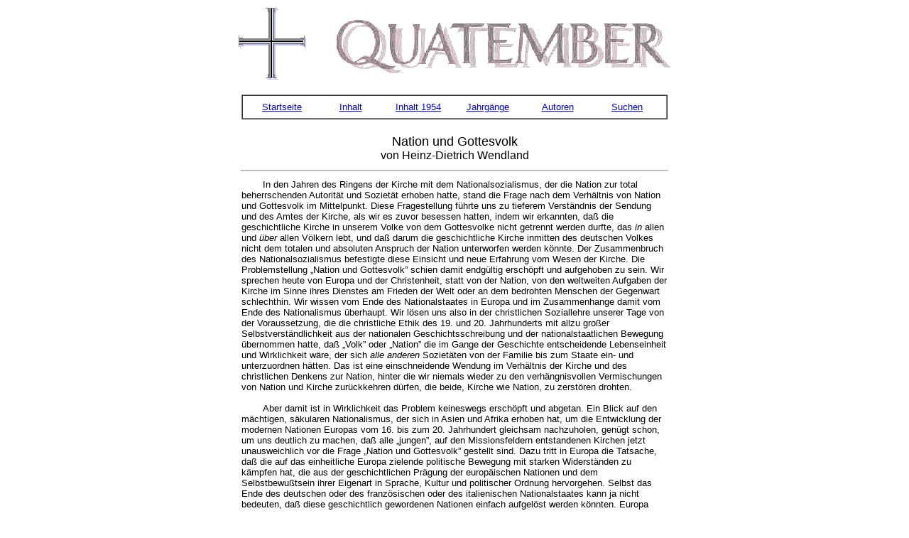

--- FILE ---
content_type: text/html
request_url: http://quatember.de/J1954/q54021.htm
body_size: 9565
content:
<!DOCTYPE HTML PUBLIC "-//W3C//DTD HTML 3.2 Final//EN">
<html>
<head>
	<title>Heinz-Dietrich Wendland - Nation und Gottesvolk</title>
	<meta name="Description" content="Heinz-Dietrich Wendland - Nation und Gottesvolk">
	<meta name="Keywords" content="Nation,Volk,Gottesvolk">
	<meta name="Date" content="Saturday, November 02, 2013">
	<meta name="Author" content="Joachim Januschek">
	<meta name="Generator" content="Arachnophilia 4.0">
</head>
<body bgcolor="#FFFFFF">
<center>
<table border=0>
	<tr>
		<td width="95"><img align=middle src="../images/sym.GIF" alt="Symbol" height=101 width=95></td>
		<td width="35">&nbsp;</td>
		<td width="470"><img src="../images/quat.GIF" height=84 width=470 alt="Quatember" border=0></td>  
	</tr>
</table><br>
<table border=1 cellspacing=0 cellpadding=5 width="600"><tr><td>
	<table border=0>
		<tr>
			<td valign=top width="100"><center><font face="Verdana,Arial" size=2><a href="../index.htm">Startseite</a></font></center></td>
			<td valign=top width="100"><center><font face="Verdana,Arial" size=2><a href="../inhalt.htm">Inhalt</a></font></center></td>
			<td valign=top width="100"><center><font face="Verdana,Arial" size=2><a href="inhalt.htm">Inhalt 1954</a></font></center></td>
			<td valign=top width="100"><center><font face="Verdana,Arial" size=2><a href="../jahrg.htm">Jahrg&auml;nge</a></font></center></td>
			<td valign=top width="100"><center><font face="Verdana,Arial" size=2><a href="../Autoren/autind.htm">Autoren</a></font></center></td>
			<td valign=top width="100"><center><font face="Verdana,Arial" size=2><a href="../stw.htm">Suchen</a></font></center></td>
		</tr>
	</table>
</td></tr></table>
<br>
<table border=0 width="600">
	<tr>
		<td><center><font face="Verdana,Arial"><font size=4>Nation und Gottesvolk</font><br>
		<font size=3>von Heinz-Dietrich Wendland</font></font></center></td>
	</tr>
</table>
<hr width=600>
<table width=600>
	<tr><td><font face="Verdana,Arial" size=2>
			<img src="../images/leer.GIF" height=10 width=30 alt="Leer" border=0>In den Jahren des Ringens der Kirche mit dem Nationalsozialismus, der die Nation zur total beherrschenden Autorit&auml;t und Soziet&auml;t erhoben hatte, stand die Frage nach dem Verh&auml;ltnis von Nation und Gottesvolk im Mittelpunkt. Diese Fragestellung f&uuml;hrte uns zu tieferem Verst&auml;ndnis der Sendung und des Amtes der Kirche, als wir es zuvor besessen hatten, indem wir erkannten, da&szlig; die geschichtliche Kirche in unserem Volke von dem Gottesvolke nicht getrennt werden durfte, das <i>in</i> allen und <i>&uuml;ber</i> allen V&ouml;lkern lebt, und da&szlig; darum die geschichtliche Kirche inmitten des deutschen Volkes nicht dem totalen und absoluten Anspruch der Nation unterworfen werden k&ouml;nnte. Der Zusammenbruch des Nationalsozialismus befestigte diese Einsicht und neue Erfahrung vom Wesen der Kirche. Die Problemstellung &bdquo;Nation und Gottesvolk&rdquo; schien damit endg&uuml;ltig ersch&ouml;pft und aufgehoben zu sein. Wir sprechen heute von Europa und der Christenheit, statt von der Nation, von den weltweiten Aufgaben der Kirche im Sinne ihres Dienstes am Frieden der Welt oder an dem bedrohten Menschen der Gegenwart schlechthin. Wir wissen vom Ende des Nationalstaates in Europa und im Zusammenhange damit vom Ende des Nationalismus &uuml;berhaupt. Wir l&ouml;sen uns also in der christlichen Soziallehre unserer Tage von der Voraussetzung, die die christliche Ethik des 19. und 20. Jahrhunderts mit allzu gro&szlig;er Selbstverst&auml;ndlichkeit aus der nationalen Geschichtsschreibung und der nationalstaatlichen Bewegung &uuml;bernommen hatte, da&szlig; &bdquo;Volk&rdquo; oder &bdquo;Nation&rdquo; die im Gange der Geschichte entscheidende Lebenseinheit und Wirklichkeit w&auml;re, der sich <i>alle anderen</i> Soziet&auml;ten von der Familie bis zum Staate ein- und unterzuordnen h&auml;tten. Das ist eine einschneidende Wendung im Verh&auml;ltnis der Kirche und des christlichen Denkens zur Nation, hinter die wir niemals wieder zu den verh&auml;ngnisvollen Vermischungen von Nation und Kirche zur&uuml;ckkehren d&uuml;rfen, die beide, Kirche wie Nation, zu zerst&ouml;ren drohten.<br><br>
			<img src="../images/leer.GIF" height=10 width=30 alt="Leer" border=0>Aber damit ist in Wirklichkeit das Problem keineswegs ersch&ouml;pft und abgetan. Ein Blick auf den m&auml;chtigen, s&auml;kularen Nationalismus, der sich in Asien und Afrika erhoben hat, um die Entwicklung der modernen Nationen Europas vom 16. bis zum 20. Jahrhundert gleichsam nachzuholen, gen&uuml;gt schon, um uns deutlich zu machen, da&szlig; alle &bdquo;jungen&rdquo;, auf den Missionsfeldern entstandenen Kirchen jetzt unausweichlich vor die Frage &bdquo;Nation und Gottesvolk&rdquo; gestellt sind. Dazu tritt in Europa die Tatsache, da&szlig; die auf das einheitliche Europa zielende politische Bewegung mit starken Widerst&auml;nden zu k&auml;mpfen hat, die aus der geschichtlichen Pr&auml;gung der europ&auml;ischen Nationen und dem Selbstbewu&szlig;tsein ihrer Eigenart in Sprache, Kultur und politischer Ordnung hervorgehen. Selbst das Ende des deutschen oder des franz&ouml;sischen oder des italienischen Nationalstaates kann ja nicht bedeuten, da&szlig; diese geschichtlich gewordenen Nationen einfach aufgel&ouml;st werden k&ouml;nnten. Europa mu&szlig; zwar das Ende der souver&auml;nen National-Staaten sein, aber es kann <i>nicht</i> auf der Zerst&ouml;rung der <i>Nationen</i> erbaut werden. Eine nationalistische Gegenwirkung gr&ouml;&szlig;ten Ausma&szlig;es w&uuml;rde die Antwort auf einen solchen Versuch sein und die politische Neuordnung Europas unm&ouml;glich machen. Also ist auch die Kirche, die sich verantwortlich daf&uuml;r wei&szlig;, die V&ouml;lker, denen sie dient, von dem Fluche nationalistischer Selbsterh&ouml;hung und Selbstverg&ouml;tterung zu befreien, heute auf einer neuen Ebene vor das Problem der Nation gestellt.<br><br>
			</font><center><img src="../images/scrbl.GIF" alt="Linie" width=600 height=20><br><br></center><font face="Verdana,Arial" size=2> 
			<img src="../images/leer.GIF" height=10 width=30 alt="Leer" border=0>Von der Realit&auml;t des Gottesvolkes her gesehen, das dem Heilswillen des dreieinigen Gottes entsprungen ist, der inmitten der geschichtlichen Welt seine Gemeinde zusammenberuft, im Glauben erh&auml;lt und heiligt, der seine Gemeinde zum Anbeginn und zur Vorhut seines Reiches auf Erden macht, werden zun&auml;chst die <i>Grenzen</i> der Nation auf das Sch&auml;rfste sichtbar. Nationen werden geschichtlich geboren und sterben. Sie haben mit allem geschichtlichen Leben die Endlichkeit und Verg&auml;nglichkeit gemeinsam. Im vollendeten Reiche Gottes gibt es keine &bdquo;Nationen&rdquo; mehr; und darum gilt schon von dem Volke Gottes in <i>dieser</i> Welt und ihrer Geschichte, da&szlig; es in ihm keine Hellenen und Barbaren, keine Amerikaner und Deutschen, keine Chinesen und Japaner als letzt-entscheidende und trennende Geschichts-Ordnungen mehr geben kann. Da fallen die absoluten Grenzen und die absoluten &bdquo;Werte&rdquo; der einzelnen Nationen dahin. Das Gottesvolk, eine Einheit in Christus, lebend aus dem Leben des Reiches Gottes, erw&auml;chst <i>in</i> und <i>aus</i> allen Nationen. Die Kirche, wenn sie wirklich Kirche ist, ist die <i>Kirche der V&ouml;lker, aller</i> V&ouml;lker, weder National- noch Volks-Kirche. Die Nationen kommen und gehen. Ihre irdische Herrlichkeit ist des Todes. Das Volk Gottes aber ist ewig, und die Pforten des Totenreiches k&ouml;nnen es nicht &uuml;berw&auml;ltigen. Die Nationen stammen aus dem Reiche der Sch&ouml;pfung, aus der &bdquo;nat&uuml;rlichen&rdquo; Geburt. Darum sind sie als ganze wie der einzelne Mensch von den d&auml;monischen Gewalten versehrt und beherrscht. Sie leben, k&auml;mpfen, bauen, zerst&ouml;ren andere und sich selbst, da sie im Geschichtsraum einer gefallenen Welt existieren. Sie l&ouml;sen einander ab in der Pr&auml;gung und Beherrschung bestimmter Epochen der Geschichte; sie vermischen sich miteinander und bilden neue Nationen. Sie steigen zur F&uuml;hrung gro&szlig;er, &uuml;bernationaler Imperien empor und st&uuml;rzen wieder von dem Throne der Herrschaft. Schon der unumg&auml;ngliche Plural &bdquo;Nationen&rdquo; macht deutlich, da&szlig; eine Nation immer nur <i>begrenzt durch andere</i> m&ouml;glich ist, und da&szlig; keine von ihnen einen absoluten Wert-Vorrang beanspruchen kann.<br><br>
			<img src="../images/leer.GIF" height=10 width=30 alt="Leer" border=0>Das <i>Volk Gottes</i> dagegen entstammt der Geburt von <i>oben</i> her; es ist durch den heiligen Geist Gottes gezeugt und nicht durch die Kr&auml;fte der nat&uuml;rlichen, irdischen Zeugung. Das Volk Gottes ist der Leib Christi, die Gemeinde des Geistes, die nur in Glaube, Liebe und Hoffnung leben und erbaut werden kann, nicht durch wirtschaftliche Kraft, nicht durch politische Macht, nicht durch Waffen, aber auch nicht durch Geist und Wissen des Menschen in der geschichtlichen Welt. So scheint es denn, da&szlig; Nation und Gottesvolk zwei v&ouml;llig entgegengesetzten Dimensionen angeh&ouml;ren; geht die eine dem Tode, so das andere dem ewigen Leben entgegen. Hier herrscht der nat&uuml;rliche Drang zur Selbsterhaltung und -behauptung, dort die Liebe, die allen Menschen dienen will. Mit dem Worte Christi &bdquo;Mein Reich ist nicht von dieser Welt&rdquo; hat man denn auch das Problem Nation und Gottesvolk seit je sehr einfach und einleuchtend zu l&ouml;sen unternommen.<br><br>
			<img src="../images/leer.GIF" height=10 width=30 alt="Leer" border=0>Aber dies Reich Christi ist ja <i>in diese Welt gekommen</i>; denn das Wort ward Fleisch. Nun lebt das Volk Gottes in dieser Geschichtszeit unter den Nationen. Wir haben zu fragen: Was bedeutet die Inkarnation, die Menschwerdung Gottes unter den Menschen, f&uuml;r die V&ouml;lker? Sie bedeutet, da&szlig; <i>Stand und Wesen all der V&ouml;lker ver&auml;ndert und im Tiefsten gewandelt wird</i>, zu denen Christus kommt. Jetzt hat das Gericht &uuml;ber allen Ewigkeitswahn und alle Selbstverg&ouml;tterung der V&ouml;lker und ihrer Herrscher begonnen. Jetzt werden aber auch Menschen aller V&ouml;lker zu Gliedern des heiligen Volkes Gottes und damit einer neuen, erl&ouml;sten Menschheit gemacht. Unter und aus der Verk&uuml;ndigung des Evangeliums entstehen aus St&auml;mmen, die sich Christus &ouml;ffnen, und aus Dialekten, in welche die Bibel &uuml;bersetzt wird, neue V&ouml;lker und neue Sprachen. In einer Geschichte der Mission sind die Deutschen ein Volk geworden.<br><br>
			</font><center><img src="../images/scrbl.GIF" alt="Linie" width=600 height=20><br><br></center><font face="Verdana,Arial" size=2> 
			<img src="../images/leer.GIF" height=10 width=30 alt="Leer" border=0>Christus greift richtend und neuschaffend in das Leben der V&ouml;lker hinein, indem er seine Apostel aussendet, um alle V&ouml;lker der Welt zu J&uuml;ngern zu machen. Das Volk Gottes beginnt, in tausendf&auml;ltiger, heidenchristlicher Gestalt in den V&ouml;lkern zu leben, und hat mit ihnen eine lange Geschichte, eine Geschichte des Kampfes und des Leidens, aber auch des Segens, der Heilung und Befreiung. Die Mannigfaltigkeit und eigent&uuml;mliche Art der V&ouml;lker wird dort nicht zerst&ouml;rt, wo das Gottesvolk zu leben beginnt. Sie singen und beten in ihrer Sprache; sie bauen mit den Mitteln, die ihnen ihre <i>Natur</i> und geistige Gestaltungskraft verleihen, Dome und Alt&auml;re. Indem Christus die V&ouml;lker ergreift, werden ganz neue Kr&auml;fte des Wortes, der Sprache, des Denkens, des Liebens und Dienens in ihnen entbunden. Auch hier erweist es sich, da&szlig; es Gott nicht um die Vernichtung, sondern um die Rettung, Heiligung und Voll-Endung seiner Kreatur zu tun ist. Gerade darum kann es niemals eine L&ouml;sung politischer Ordnungs-Probleme sein, wenn V&ouml;lker zerrissen, verschleppt, zerst&ouml;rt und ausgerottet werden.<br><br>
			<img src="../images/leer.GIF" height=10 width=30 alt="Leer" border=0>Die Masse des uniformen Einheits-Menschentums ist ebenso wenig das Ende der Wege Gottes wie die Alleinherrschaft einer Nation und die Selbstverkl&auml;rung ihres geschichtlichen Sch&ouml;pfertums. Wir werden daher mitten im politischen Ringen um neue Formen einer &uuml;bernationalen V&ouml;lkerordnung immer wieder vor der Tatsache still stehen m&uuml;ssen, da&szlig; das Volk Gottes die Kirche der V&ouml;lker ist, in der sie das Wort der Rettung h&ouml;ren, um im Leibe Christi miteinander verbunden zu werden. Aus dem Volke Gottes in jedem einzelnen geschichtlichen Volk bricht eine <i>neue Liebe</i> zum Volke auf, die nichts mit nationalistischer Selbst-Liebe zu tun hat. Diese dienende und heilende, aber auch richtende Liebe will, da&szlig; dieses Volk das Licht des Heils schauen und den Weg antreten m&ouml;ge zur Krippe und zum Kreuz, um anzubeten samt allen denen, die aus der &bdquo;Ferne&rdquo; kommen, damit sie zu S&ouml;hnen Gottes und Gliedern des Christenleibes gemacht werden.<br><br>
			<img src="../images/leer.GIF" height=10 width=30 alt="Leer" border=0>Der Weg der V&ouml;lker zum Tempel des Gottesvolkes ist zun&auml;chst immer ein Weg der <i>Einzelnen</i>, die zum Glauben gelangen. Aber diese &bdquo;Einzelnen&rdquo; sind nicht eine Abstraktion &bdquo;Mensch&rdquo;, sondern so, wie sie Menschen einer bestimmten Familie und einer geschichtlichen Lebenszeit sind (aus keiner anderen Geburt und zu keiner anderen Zeit m&ouml;glich, so wie sie sind), so sind sie auch Menschen nur als Glieder eines geschichtlichen Volkes, die an seiner Art und seinem Erbe, im B&ouml;sen und im Guten, unter Fluch und Segen teilhaben. Hier ist das alles erschaffene Leben durchwirkende Grundgesetz der g&ouml;ttlichen Sch&ouml;pfung &bdquo;ein jegliches nach seiner Art&rdquo; unscheidbar verwoben mit der Erb-S&uuml;nde des Einzelnen und der V&ouml;lker, mit ihrer Todverfallenheit. Nicht in dem Forum &uuml;bernationaler politischer Ordnungen, sondern allein in dem universal-menschheitlichen Volke Gottes, das durch den Heiligen Geist erleuchtet und geheiligt wird, kann dem Fall der Kreatur in die S&uuml;nde widerstanden werden und den V&ouml;lkern der Welt in der Finsternis der Ferne vom Reiche Gottes, in der Qual des Lebens- und des Machtwillens, in dem Trotze friedloser Selbstbehauptung, ihre Berufung zum Reiche Gottes aufleuchten. In dieses Reich, nicht in das eigene, das irdische, sollen sie ihre Herrlichkeit einbringen, durch das Licht dieses Reiches sollen sie leben und wandeln.<br><br>
			</font><center><img src="../images/scrbl.GIF" alt="Linie" width=600 height=20><br><br></center><font face="Verdana,Arial" size=2> 
			<img src="../images/leer.GIF" height=10 width=30 alt="Leer" border=0>Hier erhellt sich auch das Geheimnis der Gleichnissprache der Heiligen Schrift. Sie spricht eine gleichsam <i>theo-politische</i> Sprache, indem sie von der Herrschaft, dem K&ouml;nigtum, dem Reiche und unabtrennbar hiervon von dem &bdquo;Volke&rdquo; Gottes redet. Volk im eigentlichen, letzten, eschatologischen Sinne ist nur die erl&ouml;ste und verkl&auml;rte Gemeinde Gottes. Im vollendeten Gottesreiche werden die Erl&ouml;sten &bdquo;seine V&ouml;lker&rdquo; hei&szlig;en (Offenb. Joh. 21, 3); sie werden durch Gott und in der Gegenwart Gottes leben. Das hei&szlig;t, da&szlig; die <i>Welt</i>-V&ouml;lker zum <i>Gottes</i>-Volk erl&ouml;st werden, S&uuml;nde und Tod werden von ihnen genommen. Verborgen bleibt vor unseren Augen, was die Verwandlung des gesch&ouml;pflichen Lebens bedeutet und wie sie aussehen wird. Nur eins ist deutlich: der Satz, da&szlig; im Leibe Christi nicht mehr Jude noch Grieche ist, wird nun in die vollst&auml;ndige, endzeitliche Realit&auml;t &uuml;bergef&uuml;hrt. Das geschichtliche Gegen&uuml;ber des Gottesvolkes zu den Nationen hat dann aufgeh&ouml;rt zu bestehen; damit zugleich auch der Kampf der Nationen gegen die Kirche und die gro&szlig;en Versuchungen f&uuml;r die Kirche, den nationalen Selbstbehauptungswillen oder Herrschaftsanspruch heilig zu sprechen und sich in einen Nationalkult und eine Staatsreligion zur&uuml;ckzuverwandeln, die vom Evangelium abgefallen sind.<br><br>
			<img src="../images/leer.GIF" height=10 width=30 alt="Leer" border=0>Dann gibt es also in dieser Geschichtswelt keine &bdquo;christlichen Nationen&rdquo;? Diese abk&uuml;rzende und dadurch verf&auml;lschende Redeweise ist in der Tat h&ouml;chst bedenklich. Jedenfalls ist niemals eine Nation als solche und als ganze &bdquo;christlich&rdquo;. Zudem m&uuml;ssen auch &bdquo;christliche&rdquo; Nationen sterben. Sie bekommen als Nation keine Verhei&szlig;ung der Ewigkeit dadurch mit auf den Weg, da&szlig; in ihnen die Kirche lebt und das Evangelium verk&uuml;ndigt wird. Sie k&ouml;nnen also weder mit dem Volke Gottes gleichgesetzt noch auch qua &bdquo;christliche&rdquo; Nation einfach als Teil des Gottesvolkes angesehen werden. &bdquo;Christlich&rdquo; kann in Anwendung auf solche geschichtliche Gr&ouml;&szlig;en nur hei&szlig;en, da&szlig; diese V&ouml;lker in den Bereich der Verk&uuml;ndigung des Gebotes und des Heiles Gottes geraten sind, da&szlig; Gottes Volk in ihnen geschichtliche Gestalt angenommen hat, und nunmehr Vorstellungen wie Ordnungen von Sitte, Recht und sozialem Zusammenleben durch die Begegnung von Nation und Gottesvolk gepr&auml;gt und gewandelt worden sind. Alle solche christlich-weltlichen Ordnungen sind wiederum geschichtlich und verg&auml;nglich; sie sind aber auch Zeichen des Rufes Gottes, der an diese Nation ergangen ist und ergeht, um sie in ihren Gliedern in die wahre Menschheit und Menschlichkeit einzuf&uuml;hren, die den Gliedern des Volkes Gottes in Christus geschenkt wird.<br><br>
			<img src="../images/leer.GIF" height=10 width=30 alt="Leer" border=0>In diesen Zeichen christlicher Ordnung leuchtet die Hoffnung auf, die &uuml;ber den V&ouml;lkern steht und ihnen mit dem Dasein des Gottesvolkes in der Welt geschenkt wird: Da&szlig; sie einmal ganz aufgenommen und verwandelt werden sollen in die heilige und erl&ouml;ste Gemeinschaft der Knechte Gottes, die Gott ewig dienen und ihn anbeten. Die Nationen werden hineingezogen in den gro&szlig;en Gang der Heilsgeschichte, wenn Christus durch Wort und Sakrament Menschen aus allen V&ouml;lkern zu Gliedern seines Leibes macht.<br><br>
			<img src="../images/leer.GIF" height=10 width=30 alt="Leer" border=0>Durch den Eingang in diese Dimension des Heils, die uns im Volke Gottes er&ouml;ffnet wird, werden die V&ouml;lker emporgehoben zu der wahren <i>Einheit des Menschengeschlechts</i>. Denn die Kirche Christi ist der wahre neue Mensch (Eph. 2, 15 ff.). Selbst wenn eines Tages der Kampf um die internationale V&ouml;lkerordnung eines universalen Rechtes und Friedens zur Gr&uuml;ndung eines Weltstaates, eines einzigen, alle Nationen in sich beherbergenden Menschheits-Reiches f&uuml;hren sollte, bliebe ein solches von S&uuml;nde und Ungerechtigkeit, vom Konkurrenzkampf der V&ouml;lker und von inneren B&uuml;rgerkriegen gef&auml;hrdet und bedroht. Auf diesem Wege kann die wahre Einheit der Menschheit und der V&ouml;lker niemals erlangt werden.<br><br>
			</font><center><img src="../images/scrbl.GIF" alt="Linie" width=600 height=20><br><br></center><font face="Verdana,Arial" size=2> 
			<img src="../images/leer.GIF" height=10 width=30 alt="Leer" border=0>Nur wenn die V&ouml;lker teilhaben am Leibe Christi, des Gottmenschen, durch Taufe und Eucharistie, k&ouml;nnen in den Nationen die Menschheit und die Menschlichkeit Gestalt gewinnen, zu der Gott sein Werk mit den Menschen hinausf&uuml;hren will und wird, obzwar in dieser Geschichtszeit Gottes Volk selber noch an den Lasten und Grenzen des geschichtlichen Daseins zu tragen und zu leiden hat. Dennoch wird schon in der Geschichtsgestalt des Volkes Gottes auf Erden die neue Menschheit sichtbar und leibhaftig, welche Gott durch die F&uuml;lle der Gnadengaben segnet und wider alle d&auml;monischen M&auml;chte erh&auml;lt und st&auml;rkt. So wird im Volke Gottes die Tatsache offenbar, da&szlig; alle V&ouml;lker in Christus ihren Herrn und ihr Haupt haben, der f&uuml;r sie alle der Richter und Erl&ouml;ser ist, und da&szlig; sie nur in ihm sich selber finden k&ouml;nnen. <i>Darum ist die Kirche die wahre Einheit der V&ouml;lker.</i><br><br>
			<img src="../images/leer.GIF" height=10 width=30 alt="Leer" border=0>Indem das Volk Gottes aber in der Gestalt geschichtlichen Kirchentums in einer einzelnen Nation lebt und verk&uuml;ndigt, an den Gnadenmitteln teil hat und zugleich den ganzen irdischen Geschichtsweg dieser Nation mitgeht, wird diese Nation, selbst wenn sie dem Dienst des Gottesvolkes in vielen ihrer Glieder immer von neuem den Widerstand des Unglaubens entgegensetzt, doch in ihrem kreat&uuml;rlichen und geschichtlichen Dasein auf das tiefste getroffen. In der Begegnung von Nation und Gottesvolk wird Schuld und Versagen der irdischen V&ouml;lker sichtbar. Geschichtliche Katastrophen k&ouml;nnen nun als g&ouml;ttliches Gericht erfahren und im Segen durchlitten werden, geschichtliche Bewahrung und friedliches Leben kann nun in Demut mit dem Lobe Gottes beantwortet werden. Die Gabe des besonderen kreat&uuml;rlichen Lebens, das geschichtliche Erbe des Volkes in seinem ganzen Reichtum, Recht, Sitte und nationale Kultur werden in der Beugung des Glaubens aus der Hand des Sch&ouml;pfers und Herrn aller V&ouml;lker empfangen, der nicht nur der Nationalgott eines einzelnen Volkes ist. Allein durch den Dienst, den das Volk Gottes dieser einen und besonderen Nation erweist, kann solche Haltung und Handlungsweise geboren werden. Denn die Kirche Christi wendet sich mit der Liebe Christi jedem einzelnen Volke zu. Es geh&ouml;rt zu ihrer geschichtlichen Verleiblichung, da&szlig; sie inmitten der einzelnen Nationen lebt und in ihren Sprachen verk&uuml;ndigt, betet und denkt. Dieses &bdquo;in einer Nation leben&rdquo; hei&szlig;t aber immer zugleich, da&szlig; die Kirche f&uuml;r dieses Volk da ist und ihm mit allem, was Gott ihr in Christus gab und gibt, zu dienen hat. Sie hat also Art und Erbe dieser Nation zu reinigen, zu sichten, zu heiligen durch Gottes Gebot und durch seine Gnade. Volk Gottes in einer Nation, das bedeutet Kritik aller nationalen &Uuml;berlieferungen, nicht im politischen Sinne, nicht im Dienste einer Weltanschauung oder sozialen Ideologie, sondern im Dienste dessen, der der Herr und K&ouml;nig des Gottesvolkes und aller Welt-V&ouml;lker ist. Das bedeutet aber auch zugleich, da&szlig; die Kirche mit Barmherzigkeit und Liebe, mit Segnen und Danken, mit der Vergebung der Schuld und dem Leben aus der Gnade in die Nation hineinwirkt. Wenn das Volk Gottes in einer Nation zum Leben kommt, dann betet in den christlichen Gemeinden und Menschen dieses Volk vor dem Throne Gottes an als ein Volk unter Gott.<br><br>
			<img src="../images/leer.GIF" height=10 width=30 alt="Leer" border=0>In diesem Akte der Huldigung vor dem K&ouml;nig der ganzen Welt findet aber zugleich die Begegnung des einen Volkes mit den <i>anderen</i> Nationen statt. Wir erkennen einander im Gottesvolke als Br&uuml;der und Miterben Christi, wes Stammes oder Volkes wir auch im irdischen Bereich sein m&ouml;gen, und welches geschichtliche Schicksal uns und die anderen gepr&auml;gt haben mag. Das Volk Gottes in der Nation bewahrt die Nationen davor, nur sich selber zu sehen. Denn vor dem Throne Gottes und seines Christus steht immer die gro&szlig;e Menge &bdquo;aus allen Nationen und St&auml;mmen und V&ouml;lkern und Sprachen&rdquo; und niemals nur eine einzelne Nation. Nur im Miteinander des Einander-Sehens und -Liebens kann die Gemeinde Christi in der einzelnen Nation Gott anbeten und den heiligen Dienst vollziehen. So bleibt das Gottesvolk auch dann, wenn es seinen Dienst der einzelnen Nation zuwendet, und auch dann, wenn die Kirche innerhalb eines Volkes nur aus Gliedern dieses einen Volkes besteht, immer die Eine, Heilige, Katholische und Apostolische Kirche, die alle Grenzen zwischen den V&ouml;lkern &uuml;berschreitet und sprengt.<br><br>
			Quatember 1954, S. 21-26</font>
	</td></tr>
</table>
<hr>
<table width="100%" border=0>
<tr><td valign=top width="40%"><font face="Verdana,Arial" size=1>&copy; <a href="mailto:webmaster@januschek.de">Joachim Januschek</a><br>Letzte &Auml;nderung: 13-11-02<br><a href="http://www.disclaimer.de/disclaimer.htm">Haftungsausschluss</a><br></font></td>
<td valign=top width="20%"><a href="q54021.htm"><img src="../images/bob.GIF" height=21 width=20 border=0 alt="TOP"></a></td>
<td valign=top width="40%">&nbsp;</td></tr>
</table>
</center>
</body>
</html>
